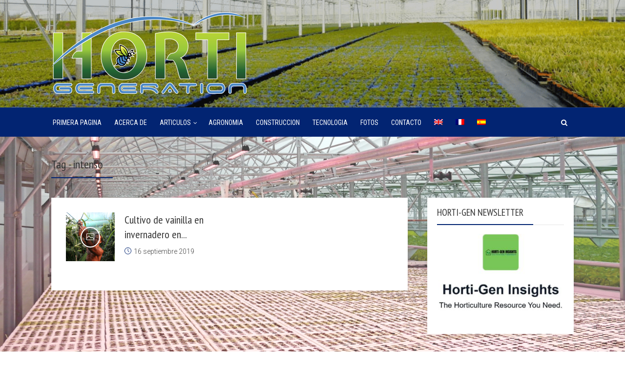

--- FILE ---
content_type: text/html; charset=UTF-8
request_url: https://horti-generation.com/es/tag/intenso/
body_size: 16388
content:
<!DOCTYPE html><html lang=es-ES class="no-js no-svg"><head><meta charset="UTF-8"><meta name="viewport" content="user-scalable=yes, width=device-width, initial-scale=1, maximum-scale=1"><link rel=profile href=https://gmpg.org/xfn/11><meta name='robots' content='index, follow, max-image-preview:large, max-snippet:-1, max-video-preview:-1'><title>Archives des intenso - Horti Generation</title><link rel=canonical href=https://horti-generation.com/es/tag/intenso/ ><meta property="og:locale" content="es_ES"><meta property="og:type" content="article"><meta property="og:title" content="Archives des intenso - Horti Generation"><meta property="og:url" content="https://horti-generation.com/es/tag/intenso/"><meta property="og:site_name" content="Horti Generation"><meta name="twitter:card" content="summary_large_image"><meta name="twitter:site" content="@Corenthin_Cha"> <script type=application/ld+json class=yoast-schema-graph>{"@context":"https://schema.org","@graph":[{"@type":"CollectionPage","@id":"https://horti-generation.com/es/tag/intenso/","url":"https://horti-generation.com/es/tag/intenso/","name":"Archives des intenso - Horti Generation","isPartOf":{"@id":"https://horti-generation.com/es/#website"},"primaryImageOfPage":{"@id":"https://horti-generation.com/es/tag/intenso/#primaryimage"},"image":{"@id":"https://horti-generation.com/es/tag/intenso/#primaryimage"},"thumbnailUrl":"https://horti-generation.com/wp-content/uploads/2019/09/vanille1.png","breadcrumb":{"@id":"https://horti-generation.com/es/tag/intenso/#breadcrumb"},"inLanguage":"es"},{"@type":"ImageObject","inLanguage":"es","@id":"https://horti-generation.com/es/tag/intenso/#primaryimage","url":"https://horti-generation.com/wp-content/uploads/2019/09/vanille1.png","contentUrl":"https://horti-generation.com/wp-content/uploads/2019/09/vanille1.png","width":960,"height":639,"caption":"Vanilla production under greenhouses in Tahiti"},{"@type":"BreadcrumbList","@id":"https://horti-generation.com/es/tag/intenso/#breadcrumb","itemListElement":[{"@type":"ListItem","position":1,"name":"Accueil","item":"https://horti-generation.com/es/"},{"@type":"ListItem","position":2,"name":"intenso"}]},{"@type":"WebSite","@id":"https://horti-generation.com/es/#website","url":"https://horti-generation.com/es/","name":"Horti Generation","description":"Horticulture industry and greenhouse technology","publisher":{"@id":"https://horti-generation.com/es/#/schema/person/b7fd88164e1c7b1228eb5c29b5841b6d"},"potentialAction":[{"@type":"SearchAction","target":{"@type":"EntryPoint","urlTemplate":"https://horti-generation.com/es/?s={search_term_string}"},"query-input":"required name=search_term_string"}],"inLanguage":"es"},{"@type":["Person","Organization"],"@id":"https://horti-generation.com/es/#/schema/person/b7fd88164e1c7b1228eb5c29b5841b6d","name":"Corenthin Chassouant","image":{"@type":"ImageObject","inLanguage":"es","@id":"https://horti-generation.com/es/#/schema/person/image/","url":"https://horti-generation.com/wp-content/uploads/2019/09/L3A2533-1024x683.jpg","contentUrl":"https://horti-generation.com/wp-content/uploads/2019/09/L3A2533-1024x683.jpg","width":1024,"height":683,"caption":"Corenthin Chassouant"},"logo":{"@id":"https://horti-generation.com/es/#/schema/person/image/"},"description":"I am an agronomist (MSc) and greenhouse expert with 10+ years of experience in the Controlled Environment Agriculture (CEA) sector. I provide expert advice to growers and industry professionals worldwide. My international background allows me to optimize greenhouse operations and enhance productivity. Let's connect to achieve your agricultural goals!","sameAs":["https://horti-generation.com","https://www.facebook.com/greenhouse.horticulture.expert","https://www.instagram.com/felixcha_harnois/?hl=en","https://www.linkedin.com/in/corenthin-félix-chassouant/","https://twitter.com/https://twitter.com/Corenthin_Cha"]}]}</script> <link rel=dns-prefetch href=//fonts.googleapis.com><link rel=alternate type=application/rss+xml title="Horti Generation &raquo; Feed" href=https://horti-generation.com/es/feed/ ><link rel=alternate type=application/rss+xml title="Horti Generation &raquo; Feed de los comentarios" href=https://horti-generation.com/es/comments/feed/ ><link rel=alternate type=application/rss+xml title="Horti Generation &raquo; Etiqueta intenso del feed" href=https://horti-generation.com/es/tag/intenso/feed/ >  <script src="//www.googletagmanager.com/gtag/js?id=G-Q60X47F04E"  data-cfasync=false data-wpfc-render=false async></script> <script data-cfasync=false data-wpfc-render=false>var em_version='8.11.1';var em_track_user=true;var em_no_track_reason='';var ExactMetricsDefaultLocations={"page_location":"https:\/\/horti-generation.com\/es\/tag\/intenso\/"};if(typeof ExactMetricsPrivacyGuardFilter==='function'){var ExactMetricsLocations=(typeof ExactMetricsExcludeQuery==='object')?ExactMetricsPrivacyGuardFilter(ExactMetricsExcludeQuery):ExactMetricsPrivacyGuardFilter(ExactMetricsDefaultLocations);}else{var ExactMetricsLocations=(typeof ExactMetricsExcludeQuery==='object')?ExactMetricsExcludeQuery:ExactMetricsDefaultLocations;}
var disableStrs=['ga-disable-G-Q60X47F04E',];function __gtagTrackerIsOptedOut(){for(var index=0;index<disableStrs.length;index++){if(document.cookie.indexOf(disableStrs[index]+'=true')>-1){return true;}}
return false;}
if(__gtagTrackerIsOptedOut()){for(var index=0;index<disableStrs.length;index++){window[disableStrs[index]]=true;}}
function __gtagTrackerOptout(){for(var index=0;index<disableStrs.length;index++){document.cookie=disableStrs[index]+'=true; expires=Thu, 31 Dec 2099 23:59:59 UTC; path=/';window[disableStrs[index]]=true;}}
if('undefined'===typeof gaOptout){function gaOptout(){__gtagTrackerOptout();}}
window.dataLayer=window.dataLayer||[];window.ExactMetricsDualTracker={helpers:{},trackers:{},};if(em_track_user){function __gtagDataLayer(){dataLayer.push(arguments);}
function __gtagTracker(type,name,parameters){if(!parameters){parameters={};}
if(parameters.send_to){__gtagDataLayer.apply(null,arguments);return;}
if(type==='event'){parameters.send_to=exactmetrics_frontend.v4_id;var hookName=name;if(typeof parameters['event_category']!=='undefined'){hookName=parameters['event_category']+':'+name;}
if(typeof ExactMetricsDualTracker.trackers[hookName]!=='undefined'){ExactMetricsDualTracker.trackers[hookName](parameters);}else{__gtagDataLayer('event',name,parameters);}}else{__gtagDataLayer.apply(null,arguments);}}
__gtagTracker('js',new Date());__gtagTracker('set',{'developer_id.dNDMyYj':true,});if(ExactMetricsLocations.page_location){__gtagTracker('set',ExactMetricsLocations);}
__gtagTracker('config','G-Q60X47F04E',{"forceSSL":"true","anonymize_ip":"true"});window.gtag=__gtagTracker;(function(){var noopfn=function(){return null;};var newtracker=function(){return new Tracker();};var Tracker=function(){return null;};var p=Tracker.prototype;p.get=noopfn;p.set=noopfn;p.send=function(){var args=Array.prototype.slice.call(arguments);args.unshift('send');__gaTracker.apply(null,args);};var __gaTracker=function(){var len=arguments.length;if(len===0){return;}
var f=arguments[len-1];if(typeof f!=='object'||f===null||typeof f.hitCallback!=='function'){if('send'===arguments[0]){var hitConverted,hitObject=false,action;if('event'===arguments[1]){if('undefined'!==typeof arguments[3]){hitObject={'eventAction':arguments[3],'eventCategory':arguments[2],'eventLabel':arguments[4],'value':arguments[5]?arguments[5]:1,}}}
if('pageview'===arguments[1]){if('undefined'!==typeof arguments[2]){hitObject={'eventAction':'page_view','page_path':arguments[2],}}}
if(typeof arguments[2]==='object'){hitObject=arguments[2];}
if(typeof arguments[5]==='object'){Object.assign(hitObject,arguments[5]);}
if('undefined'!==typeof arguments[1].hitType){hitObject=arguments[1];if('pageview'===hitObject.hitType){hitObject.eventAction='page_view';}}
if(hitObject){action='timing'===arguments[1].hitType?'timing_complete':hitObject.eventAction;hitConverted=mapArgs(hitObject);__gtagTracker('event',action,hitConverted);}}
return;}
function mapArgs(args){var arg,hit={};var gaMap={'eventCategory':'event_category','eventAction':'event_action','eventLabel':'event_label','eventValue':'event_value','nonInteraction':'non_interaction','timingCategory':'event_category','timingVar':'name','timingValue':'value','timingLabel':'event_label','page':'page_path','location':'page_location','title':'page_title','referrer':'page_referrer',};for(arg in args){if(!(!args.hasOwnProperty(arg)||!gaMap.hasOwnProperty(arg))){hit[gaMap[arg]]=args[arg];}else{hit[arg]=args[arg];}}
return hit;}
try{f.hitCallback();}catch(ex){}};__gaTracker.create=newtracker;__gaTracker.getByName=newtracker;__gaTracker.getAll=function(){return[];};__gaTracker.remove=noopfn;__gaTracker.loaded=true;window['__gaTracker']=__gaTracker;})();}else{console.log("");(function(){function __gtagTracker(){return null;}
window['__gtagTracker']=__gtagTracker;window['gtag']=__gtagTracker;})();}</script>  <script type="926d0c1492921576be1f4424-text/javascript">window._wpemojiSettings={"baseUrl":"https:\/\/s.w.org\/images\/core\/emoji\/14.0.0\/72x72\/","ext":".png","svgUrl":"https:\/\/s.w.org\/images\/core\/emoji\/14.0.0\/svg\/","svgExt":".svg","source":{"concatemoji":"https:\/\/horti-generation.com\/wp-includes\/js\/wp-emoji-release.min.js?ver=6.1.9"}};
/*! This file is auto-generated */
!function(e,a,t){var n,r,o,i=a.createElement("canvas"),p=i.getContext&&i.getContext("2d");function s(e,t){var a=String.fromCharCode,e=(p.clearRect(0,0,i.width,i.height),p.fillText(a.apply(this,e),0,0),i.toDataURL());return p.clearRect(0,0,i.width,i.height),p.fillText(a.apply(this,t),0,0),e===i.toDataURL()}function c(e){var t=a.createElement("script");t.src=e,t.defer=t.type="text/javascript",a.getElementsByTagName("head")[0].appendChild(t)}for(o=Array("flag","emoji"),t.supports={everything:!0,everythingExceptFlag:!0},r=0;r<o.length;r++)t.supports[o[r]]=function(e){if(p&&p.fillText)switch(p.textBaseline="top",p.font="600 32px Arial",e){case"flag":return s([127987,65039,8205,9895,65039],[127987,65039,8203,9895,65039])?!1:!s([55356,56826,55356,56819],[55356,56826,8203,55356,56819])&&!s([55356,57332,56128,56423,56128,56418,56128,56421,56128,56430,56128,56423,56128,56447],[55356,57332,8203,56128,56423,8203,56128,56418,8203,56128,56421,8203,56128,56430,8203,56128,56423,8203,56128,56447]);case"emoji":return!s([129777,127995,8205,129778,127999],[129777,127995,8203,129778,127999])}return!1}(o[r]),t.supports.everything=t.supports.everything&&t.supports[o[r]],"flag"!==o[r]&&(t.supports.everythingExceptFlag=t.supports.everythingExceptFlag&&t.supports[o[r]]);t.supports.everythingExceptFlag=t.supports.everythingExceptFlag&&!t.supports.flag,t.DOMReady=!1,t.readyCallback=function(){t.DOMReady=!0},t.supports.everything||(n=function(){t.readyCallback()},a.addEventListener?(a.addEventListener("DOMContentLoaded",n,!1),e.addEventListener("load",n,!1)):(e.attachEvent("onload",n),a.attachEvent("onreadystatechange",function(){"complete"===a.readyState&&t.readyCallback()})),(e=t.source||{}).concatemoji?c(e.concatemoji):e.wpemoji&&e.twemoji&&(c(e.twemoji),c(e.wpemoji)))}(window,document,window._wpemojiSettings);</script> <style>img.wp-smiley,img.emoji{display:inline !important;border:none !important;box-shadow:none !important;height:1em !important;width:1em !important;margin:0 0.07em !important;vertical-align:-0.1em !important;background:none !important;padding:0 !important}</style><link rel=stylesheet id=wp-block-library-css href='https://horti-generation.com/wp-includes/css/dist/block-library/style.min.css?ver=6.1.9' type=text/css media=all><link rel=stylesheet id=donmhico-insert-giphy-block-css href='https://horti-generation.com/wp-content/plugins/insert-giphy-block/style.css?ver=1640270274' type=text/css media=all><link rel=stylesheet id=classic-theme-styles-css href='https://horti-generation.com/wp-includes/css/classic-themes.min.css?ver=1' type=text/css media=all><style id=global-styles-inline-css>/*<![CDATA[*/body{--wp--preset--color--black:#000;--wp--preset--color--cyan-bluish-gray:#abb8c3;--wp--preset--color--white:#fff;--wp--preset--color--pale-pink:#f78da7;--wp--preset--color--vivid-red:#cf2e2e;--wp--preset--color--luminous-vivid-orange:#ff6900;--wp--preset--color--luminous-vivid-amber:#fcb900;--wp--preset--color--light-green-cyan:#7bdcb5;--wp--preset--color--vivid-green-cyan:#00d084;--wp--preset--color--pale-cyan-blue:#8ed1fc;--wp--preset--color--vivid-cyan-blue:#0693e3;--wp--preset--color--vivid-purple:#9b51e0;--wp--preset--color--thr-acc:#022472;--wp--preset--color--thr-txt:#444;--wp--preset--color--thr-meta:#444;--wp--preset--color--thr-bg:#fff;--wp--preset--gradient--vivid-cyan-blue-to-vivid-purple:linear-gradient(135deg,rgba(6,147,227,1) 0%,rgb(155,81,224) 100%);--wp--preset--gradient--light-green-cyan-to-vivid-green-cyan:linear-gradient(135deg,rgb(122,220,180) 0%,rgb(0,208,130) 100%);--wp--preset--gradient--luminous-vivid-amber-to-luminous-vivid-orange:linear-gradient(135deg,rgba(252,185,0,1) 0%,rgba(255,105,0,1) 100%);--wp--preset--gradient--luminous-vivid-orange-to-vivid-red:linear-gradient(135deg,rgba(255,105,0,1) 0%,rgb(207,46,46) 100%);--wp--preset--gradient--very-light-gray-to-cyan-bluish-gray:linear-gradient(135deg,rgb(238,238,238) 0%,rgb(169,184,195) 100%);--wp--preset--gradient--cool-to-warm-spectrum:linear-gradient(135deg,rgb(74,234,220) 0%,rgb(151,120,209) 20%,rgb(207,42,186) 40%,rgb(238,44,130) 60%,rgb(251,105,98) 80%,rgb(254,248,76) 100%);--wp--preset--gradient--blush-light-purple:linear-gradient(135deg,rgb(255,206,236) 0%,rgb(152,150,240) 100%);--wp--preset--gradient--blush-bordeaux:linear-gradient(135deg,rgb(254,205,165) 0%,rgb(254,45,45) 50%,rgb(107,0,62) 100%);--wp--preset--gradient--luminous-dusk:linear-gradient(135deg,rgb(255,203,112) 0%,rgb(199,81,192) 50%,rgb(65,88,208) 100%);--wp--preset--gradient--pale-ocean:linear-gradient(135deg,rgb(255,245,203) 0%,rgb(182,227,212) 50%,rgb(51,167,181) 100%);--wp--preset--gradient--electric-grass:linear-gradient(135deg,rgb(202,248,128) 0%,rgb(113,206,126) 100%);--wp--preset--gradient--midnight:linear-gradient(135deg,rgb(2,3,129) 0%,rgb(40,116,252) 100%);--wp--preset--duotone--dark-grayscale:url('#wp-duotone-dark-grayscale');--wp--preset--duotone--grayscale:url('#wp-duotone-grayscale');--wp--preset--duotone--purple-yellow:url('#wp-duotone-purple-yellow');--wp--preset--duotone--blue-red:url('#wp-duotone-blue-red');--wp--preset--duotone--midnight:url('#wp-duotone-midnight');--wp--preset--duotone--magenta-yellow:url('#wp-duotone-magenta-yellow');--wp--preset--duotone--purple-green:url('#wp-duotone-purple-green');--wp--preset--duotone--blue-orange:url('#wp-duotone-blue-orange');--wp--preset--font-size--small:13px;--wp--preset--font-size--medium:20px;--wp--preset--font-size--large:23px;--wp--preset--font-size--x-large:42px;--wp--preset--font-size--normal:16px;--wp--preset--font-size--huge:29px;--wp--preset--spacing--20:0.44rem;--wp--preset--spacing--30:0.67rem;--wp--preset--spacing--40:1rem;--wp--preset--spacing--50:1.5rem;--wp--preset--spacing--60:2.25rem;--wp--preset--spacing--70:3.38rem;--wp--preset--spacing--80:5.06rem}:where(.is-layout-flex){gap:0.5em}body .is-layout-flow>.alignleft{float:left;margin-inline-start:0;margin-inline-end:2em}body .is-layout-flow>.alignright{float:right;margin-inline-start:2em;margin-inline-end:0}body .is-layout-flow>.aligncenter{margin-left:auto !important;margin-right:auto !important}body .is-layout-constrained>.alignleft{float:left;margin-inline-start:0;margin-inline-end:2em}body .is-layout-constrained>.alignright{float:right;margin-inline-start:2em;margin-inline-end:0}body .is-layout-constrained>.aligncenter{margin-left:auto !important;margin-right:auto !important}body .is-layout-constrained>:where(:not(.alignleft):not(.alignright):not(.alignfull)){max-width:var(--wp--style--global--content-size);margin-left:auto !important;margin-right:auto !important}body .is-layout-constrained>.alignwide{max-width:var(--wp--style--global--wide-size)}body .is-layout-flex{display:flex}body .is-layout-flex{flex-wrap:wrap;align-items:center}body .is-layout-flex>*{margin:0}:where(.wp-block-columns.is-layout-flex){gap:2em}.has-black-color{color:var(--wp--preset--color--black) !important}.has-cyan-bluish-gray-color{color:var(--wp--preset--color--cyan-bluish-gray) !important}.has-white-color{color:var(--wp--preset--color--white) !important}.has-pale-pink-color{color:var(--wp--preset--color--pale-pink) !important}.has-vivid-red-color{color:var(--wp--preset--color--vivid-red) !important}.has-luminous-vivid-orange-color{color:var(--wp--preset--color--luminous-vivid-orange) !important}.has-luminous-vivid-amber-color{color:var(--wp--preset--color--luminous-vivid-amber) !important}.has-light-green-cyan-color{color:var(--wp--preset--color--light-green-cyan) !important}.has-vivid-green-cyan-color{color:var(--wp--preset--color--vivid-green-cyan) !important}.has-pale-cyan-blue-color{color:var(--wp--preset--color--pale-cyan-blue) !important}.has-vivid-cyan-blue-color{color:var(--wp--preset--color--vivid-cyan-blue) !important}.has-vivid-purple-color{color:var(--wp--preset--color--vivid-purple) !important}.has-black-background-color{background-color:var(--wp--preset--color--black) !important}.has-cyan-bluish-gray-background-color{background-color:var(--wp--preset--color--cyan-bluish-gray) !important}.has-white-background-color{background-color:var(--wp--preset--color--white) !important}.has-pale-pink-background-color{background-color:var(--wp--preset--color--pale-pink) !important}.has-vivid-red-background-color{background-color:var(--wp--preset--color--vivid-red) !important}.has-luminous-vivid-orange-background-color{background-color:var(--wp--preset--color--luminous-vivid-orange) !important}.has-luminous-vivid-amber-background-color{background-color:var(--wp--preset--color--luminous-vivid-amber) !important}.has-light-green-cyan-background-color{background-color:var(--wp--preset--color--light-green-cyan) !important}.has-vivid-green-cyan-background-color{background-color:var(--wp--preset--color--vivid-green-cyan) !important}.has-pale-cyan-blue-background-color{background-color:var(--wp--preset--color--pale-cyan-blue) !important}.has-vivid-cyan-blue-background-color{background-color:var(--wp--preset--color--vivid-cyan-blue) !important}.has-vivid-purple-background-color{background-color:var(--wp--preset--color--vivid-purple) !important}.has-black-border-color{border-color:var(--wp--preset--color--black) !important}.has-cyan-bluish-gray-border-color{border-color:var(--wp--preset--color--cyan-bluish-gray) !important}.has-white-border-color{border-color:var(--wp--preset--color--white) !important}.has-pale-pink-border-color{border-color:var(--wp--preset--color--pale-pink) !important}.has-vivid-red-border-color{border-color:var(--wp--preset--color--vivid-red) !important}.has-luminous-vivid-orange-border-color{border-color:var(--wp--preset--color--luminous-vivid-orange) !important}.has-luminous-vivid-amber-border-color{border-color:var(--wp--preset--color--luminous-vivid-amber) !important}.has-light-green-cyan-border-color{border-color:var(--wp--preset--color--light-green-cyan) !important}.has-vivid-green-cyan-border-color{border-color:var(--wp--preset--color--vivid-green-cyan) !important}.has-pale-cyan-blue-border-color{border-color:var(--wp--preset--color--pale-cyan-blue) !important}.has-vivid-cyan-blue-border-color{border-color:var(--wp--preset--color--vivid-cyan-blue) !important}.has-vivid-purple-border-color{border-color:var(--wp--preset--color--vivid-purple) !important}.has-vivid-cyan-blue-to-vivid-purple-gradient-background{background:var(--wp--preset--gradient--vivid-cyan-blue-to-vivid-purple) !important}.has-light-green-cyan-to-vivid-green-cyan-gradient-background{background:var(--wp--preset--gradient--light-green-cyan-to-vivid-green-cyan) !important}.has-luminous-vivid-amber-to-luminous-vivid-orange-gradient-background{background:var(--wp--preset--gradient--luminous-vivid-amber-to-luminous-vivid-orange) !important}.has-luminous-vivid-orange-to-vivid-red-gradient-background{background:var(--wp--preset--gradient--luminous-vivid-orange-to-vivid-red) !important}.has-very-light-gray-to-cyan-bluish-gray-gradient-background{background:var(--wp--preset--gradient--very-light-gray-to-cyan-bluish-gray) !important}.has-cool-to-warm-spectrum-gradient-background{background:var(--wp--preset--gradient--cool-to-warm-spectrum) !important}.has-blush-light-purple-gradient-background{background:var(--wp--preset--gradient--blush-light-purple) !important}.has-blush-bordeaux-gradient-background{background:var(--wp--preset--gradient--blush-bordeaux) !important}.has-luminous-dusk-gradient-background{background:var(--wp--preset--gradient--luminous-dusk) !important}.has-pale-ocean-gradient-background{background:var(--wp--preset--gradient--pale-ocean) !important}.has-electric-grass-gradient-background{background:var(--wp--preset--gradient--electric-grass) !important}.has-midnight-gradient-background{background:var(--wp--preset--gradient--midnight) !important}.has-small-font-size{font-size:var(--wp--preset--font-size--small) !important}.has-medium-font-size{font-size:var(--wp--preset--font-size--medium) !important}.has-large-font-size{font-size:var(--wp--preset--font-size--large) !important}.has-x-large-font-size{font-size:var(--wp--preset--font-size--x-large) !important}.wp-block-navigation a:where(:not(.wp-element-button)){color:inherit}:where(.wp-block-columns.is-layout-flex){gap:2em}.wp-block-pullquote{font-size:1.5em;line-height:1.6}/*]]>*/</style><link rel=stylesheet id=contact-form-7-css href='https://horti-generation.com/wp-content/plugins/contact-form-7/includes/css/styles.css?ver=5.7.7' type=text/css media=all><link rel=stylesheet id=mks_shortcodes_fntawsm_css-css href='https://horti-generation.com/wp-content/plugins/meks-flexible-shortcodes/css/font-awesome/css/font-awesome.min.css?ver=1.3.8' type=text/css media=screen><link rel=stylesheet id=mks_shortcodes_simple_line_icons-css href='https://horti-generation.com/wp-content/plugins/meks-flexible-shortcodes/css/simple-line/simple-line-icons.css?ver=1.3.8' type=text/css media=screen><link rel=stylesheet id=mks_shortcodes_css-css href='https://horti-generation.com/wp-content/plugins/meks-flexible-shortcodes/css/style.css?ver=1.3.8' type=text/css media=screen><link rel=stylesheet id=ppress-frontend-css href='https://horti-generation.com/wp-content/plugins/wp-user-avatar/assets/css/frontend.min.css?ver=4.16.9' type=text/css media=all><link rel=stylesheet id=ppress-flatpickr-css href='https://horti-generation.com/wp-content/plugins/wp-user-avatar/assets/flatpickr/flatpickr.min.css?ver=4.16.9' type=text/css media=all><link rel=stylesheet id=ppress-select2-css href='https://horti-generation.com/wp-content/plugins/wp-user-avatar/assets/select2/select2.min.css?ver=6.1.9' type=text/css media=all><link rel=stylesheet id=wpml-legacy-horizontal-list-0-css href='https://horti-generation.com/wp-content/plugins/sitepress-multilingual-cms/templates/language-switchers/legacy-list-horizontal/style.min.css?ver=1' type=text/css media=all><style id=wpml-legacy-horizontal-list-0-inline-css>.wpml-ls-statics-footer a, .wpml-ls-statics-footer .wpml-ls-sub-menu a, .wpml-ls-statics-footer .wpml-ls-sub-menu a:link, .wpml-ls-statics-footer li:not(.wpml-ls-current-language) .wpml-ls-link, .wpml-ls-statics-footer li:not(.wpml-ls-current-language) .wpml-ls-link:link{color:#444;background-color:#fff}.wpml-ls-statics-footer .wpml-ls-sub-menu a:hover,.wpml-ls-statics-footer .wpml-ls-sub-menu a:focus, .wpml-ls-statics-footer .wpml-ls-sub-menu a:link:hover, .wpml-ls-statics-footer .wpml-ls-sub-menu a:link:focus{color:#000;background-color:#eee}.wpml-ls-statics-footer .wpml-ls-current-language>a{color:#444;background-color:#fff}.wpml-ls-statics-footer .wpml-ls-current-language:hover>a, .wpml-ls-statics-footer .wpml-ls-current-language>a:focus{color:#000;background-color:#eee}</style><link rel=stylesheet id=wpml-legacy-post-translations-0-css href='https://horti-generation.com/wp-content/plugins/sitepress-multilingual-cms/templates/language-switchers/legacy-post-translations/style.min.css?ver=1' type=text/css media=all><link rel=stylesheet id=wpml-menu-item-0-css href='https://horti-generation.com/wp-content/plugins/sitepress-multilingual-cms/templates/language-switchers/menu-item/style.min.css?ver=1' type=text/css media=all><link rel=stylesheet id=thr-fonts-css href='https://fonts.googleapis.com/css?family=Roboto%3A400%2C300%7CPT+Sans+Narrow%3A400%7CRoboto+Condensed%3A400&#038;subset=latin&#038;ver=2.2' type=text/css media=all><link rel=stylesheet id=thr_style-css href='https://horti-generation.com/wp-content/themes/throne/style.css?ver=2.2' type=text/css media=all><style id=thr_style-inline-css>body,.button_respond,.thr_author_link{font-family:'Roboto';font-weight:300}h1,h2,h3,h4,h5,h6,.featured_posts_link,.mks_author_widget h3{font-family:'PT Sans Narrow';font-weight:400}#nav li a,.site-title,.site-title a,.site-desc,.sidr ul li a{font-family:'Roboto Condensed';font-weight:400}body,.overlay_bg_div{background-color:rgba(255,255,255,0.25)}.arch_line,.page-progress span{background:#022472}.thr_boxed_wrapper,.is_bxd.meta-share{background-color:#fff}.thr_boxed{margin-top:0px}::-webkit-input-placeholder{color:#fff}:-moz-placeholder{color:#fff}::-moz-placeholder{color:#fff}:-ms-input-placeholder{color:#fff}.site-title a,#nav li a,.header-main,.search_header_form input[type="text"], .search_header_form input[type="text"]:focus,.menu-item-has-children:after,.sidr ul li span,.sidr ul li a{color:#fff}#nav > ul > li:hover > a, #nav a:hover,#nav li.current-menu-item > a,#nav li.current_page_item > a,#nav li.current-menu-item.menu-item-has-children:after,#nav li.current_page_item.menu-item-has-children:after,.sidr ul li:hover > a, .sidr ul li:hover > span,#sidr-existing-content li.sidr-class-current_page_item > a,#sidr-existing-content li.sidr-class-current_page_item > .thr_menu_parent,#sidr-existing-content li.sidr-class-current-menu-item > a,#sidr-existing-content li.sidr-class-current-menu-item>.thr_menu_parent,.nav-btn{color:#66d617}.sidr ul li:hover > a, .sidr ul li.active > a, .sidr ul li.sidr-class-active > a,.sidr ul li ul li:hover > a, .sidr ul li ul li.active > a, .sidr ul li ul li.sidr-class-active>a{-webkit-box-shadow:inset 2px 0 0 0px #66d617;-moz-box-shadow:inset 2px 0 0 0px #66d617;box-shadow:inset 2px 0 0 0px #66d617}.menu-item-has-children:after{border-top-color:#fff}li.menu-item-has-children:hover:after{color:#66d617}.header-main{height:220px;background-color:#222;background-color:rgba(34,34,34,0.25);background-repeat:repeat}.sidr{background-color:#022472}#sticky_header{background-color:#022472;background:rgba(2,36,114,0.9)}.header-main .search_header_form{background-color:transparent}.header-main .search_header_form input[type="text"]{top:86px;}#nav li a{padding:99px 3px 100px}.header-bottom,#nav .sub-menu{background-color:#022472}.header_ads_space{margin:65px 0}.logo_wrapper{top:25px;left:0px}.menu-item-has-children:after{margin:103px 0 0 2px}.main_content_wrapper{background-color:#fff}.thr_content_wrapped .meta-share{background-color:#fff}.main_content_wrapper .single .entry-title, .page-template-default .entry-title,.main_content_wrapper .entry-title a,.main_content_wrapper h1,.main_content_wrapper h2,.main_content_wrapper h3,.main_content_wrapper h4, .main_content_wrapper h5,.main_content_wrapper h6,#subheader_box h1,#subheader_box h2,#subheader_box h3,#subheader_box h4,#subheader_box h5,#subheader_box h6{color:#333}.main_content_wrapper,#subheader_box p{color:#444}.meta-item,.meta-item a,.comment-metadata time,.comment-list .reply a,.main_content_wrapper .button_respond,li.cat-item,.widget_archive li,.widget_recent_entries ul span{color:#444}.meta-item i,.entry-title a:hover,a,.comment-metadata time:before,.button_respond:hover,.button_respond i,.comment-list .reply a:before,.comment-list .reply a:hover,.meta-item a:hover,.error404 h1,.thr_content_wrapped .meta-share.meta-itemi{color:#022472}.error404 .entry-content .nav-menu li a{background:#022472}.underlined_heading span{border-bottom-color:#022472}.is-style-solid-color{background-color:#022472;color:#fff}blockquote{border-color:#022472}blockquote.wp-block-quote{border-color:#022472}.comment-reply-title:after,#submit,.meta-item .read_more_button, .thr_button, input[type="submit"],.current, .page-numbers:hover, .thr-load-more a:hover, #pagination .post_previous a:hover, #pagination .post_next a:hover, .load_more_posts a:hover,.f_read_more,.wp-caption .wp-caption-text,.wp-block-image figcaption,.entry-content .mejs-container .mejs-controls, .entry-content .mejs-embed, .entry-content .mejs-embed body,.comment-list li.bypostauthor > .comment-body:after,.comment-list li.comment-author-admin > .comment-body:after,.wp-block-button__link,body div.wpforms-container-full .wpforms-form input[type=submit], body div.wpforms-container-full .wpforms-form button[type=submit], body div.wpforms-container-full .wpforms-form .wpforms-page-button,body div.wpforms-container-full .wpforms-form input[type=submit]:hover, body div.wpforms-container-full .wpforms-form button[type=submit]:hover, body div.wpforms-container-full .wpforms-form .wpforms-page-button:hover{background:#022472}.entry-content .mejs-controls .mejs-time-rail .mejs-time-total,.entry-content .mejs-controls .mejs-horizontal-volume-slider .mejs-horizontal-volume-total,.entry-content .mejs-controls .mejs-time-rail .mejs-time-loaded{background:rgba(255,255,255,0.25)}.entry-content .mejs-controls .mejs-time-rail .mejs-time-current,.entry-content .mejs-controls .mejs-horizontal-volume-slider .mejs-horizontal-volume-current{background:rgba(2,36,114,0.5)}.current, .page-numbers:hover, .thr-load-more a:hover #pagination .post_previous a:hover, #pagination .post_next a:hover, .load_more_posts a:hover{box-shadow:inset 0 0 0 1px #022472}.thr-loader>div{-webkit-box-shadow:0 1px 0 0 #022472;-moz-box-shadow:0 1px 0 0 #022472;box-shadow:0 1px 0 0 #022472}.thr_sidebar_wrapped #sidebar,.thr_widget_wrapped #sidebar .widget,.thr_sidebar_wrapped .affix,.thr_sidebar_wrapped .affix-bottom{background:#fff}#sidebar .widget-title,#sidebar h1,#sidebar h2,#sidebar h3,#sidebar h4,#sidebar h5,#sidebar h6{color:#333}#sidebar .widget-title span{border-bottom-color:#022472}.widget_tag_cloud a,#sidebar .widget a,li.recentcomments:before,#sidebar .thr_posts_widget.widget .entry-meta a:hover{color:#022472}#sidebar{color:#444}.footer_wrapper{background-color:#333}.footer_wrapper p,.footer_wrapper,.footer_wrapper .widget{color:#d8d8d8}.footer_wrapper a{color:#fff}.footer_wrapper h1,.footer_wrapper h2,.footer_wrapper h3,.footer_wrapper h4,.footer_wrapper h5,.footer_wrapper h6,.footer_wrapper .widget-title{color:#fff}.archive-title,.category-heading-title,#archive_title p,.archive-title h1{color:#333}.has-small-font-size{font-size:13px}.has-normal-font-size{font-size:16px}.has-large-font-size{font-size:23px}.has-huge-font-size{font-size:29px}.has-thr-acc-background-color{background-color:#022472}.has-thr-acc-color{color:#022472}.has-thr-txt-background-color{background-color:#444}.has-thr-txt-color{color:#444}.has-thr-meta-background-color{background-color:#444}.has-thr-meta-color{color:#444}.has-thr-bg-background-color{background-color:#fff}.has-thr-bg-color{color:#fff}.site-title a{text-transform:uppercase}.nav-menu li a{text-transform:uppercase}.widget-title{text-transform:uppercase}.footer_wrapper .widget-title{text-transform:uppercase}</style><link rel=stylesheet id=thr_responsive-css href='https://horti-generation.com/wp-content/themes/throne/assets/css/responsive.css?ver=2.2' type=text/css media=all><link rel=stylesheet id=recent-posts-widget-with-thumbnails-public-style-css href='https://horti-generation.com/wp-content/plugins/recent-posts-widget-with-thumbnails/public.css?ver=7.1.1' type=text/css media=all><link rel=stylesheet id=meks_instagram-widget-styles-css href='https://horti-generation.com/wp-content/plugins/meks-easy-instagram-widget/css/widget.css?ver=6.1.9' type=text/css media=all><link rel=stylesheet id=meks-author-widget-css href='https://horti-generation.com/wp-content/plugins/meks-smart-author-widget/css/style.css?ver=1.1.5' type=text/css media=all><link rel=stylesheet id=meks-social-widget-css href='https://horti-generation.com/wp-content/plugins/meks-smart-social-widget/css/style.css?ver=1.6.5' type=text/css media=all><link rel=stylesheet id=meks-themeforest-widget-css href='https://horti-generation.com/wp-content/plugins/meks-themeforest-smart-widget/css/style.css?ver=1.6' type=text/css media=all><link rel=stylesheet id=meks_ess-main-css href='https://horti-generation.com/wp-content/plugins/meks-easy-social-share/assets/css/main.css?ver=1.3' type=text/css media=all><style id=meks_ess-main-inline-css>body .meks_ess a{background:#444 !important}body .meks_ess.transparent a::before, body .meks_ess.transparent a span, body .meks_ess.outline a span{color:#444 !important}body .meks_ess.outline a::before{color:#444 !important}body .meks_ess.outline a{border-color:#444 !important}body .meks_ess.outline a:hover{border-color:#444 !important}</style><link rel=stylesheet id=moove_gdpr_frontend-css href='https://horti-generation.com/wp-content/plugins/gdpr-cookie-compliance/dist/styles/gdpr-main.css?ver=5.0.9' type=text/css media=all><style id=moove_gdpr_frontend-inline-css>/*<![CDATA[*/#moove_gdpr_cookie_modal,#moove_gdpr_cookie_info_bar,.gdpr_cookie_settings_shortcode_content{font-family:&#039;Nunito&#039;,sans-serif}#moove_gdpr_save_popup_settings_button{background-color:#373737;color:#fff}#moove_gdpr_save_popup_settings_button:hover{background-color:#000}#moove_gdpr_cookie_info_bar .moove-gdpr-info-bar-container .moove-gdpr-info-bar-content a.mgbutton,#moove_gdpr_cookie_info_bar .moove-gdpr-info-bar-container .moove-gdpr-info-bar-content button.mgbutton{background-color:#0C4DA2}#moove_gdpr_cookie_modal .moove-gdpr-modal-content .moove-gdpr-modal-footer-content .moove-gdpr-button-holder a.mgbutton,#moove_gdpr_cookie_modal .moove-gdpr-modal-content .moove-gdpr-modal-footer-content .moove-gdpr-button-holder button.mgbutton,.gdpr_cookie_settings_shortcode_content .gdpr-shr-button.button-green{background-color:#0C4DA2;border-color:#0C4DA2}#moove_gdpr_cookie_modal .moove-gdpr-modal-content .moove-gdpr-modal-footer-content .moove-gdpr-button-holder a.mgbutton:hover,#moove_gdpr_cookie_modal .moove-gdpr-modal-content .moove-gdpr-modal-footer-content .moove-gdpr-button-holder button.mgbutton:hover,.gdpr_cookie_settings_shortcode_content .gdpr-shr-button.button-green:hover{background-color:#fff;color:#0C4DA2}#moove_gdpr_cookie_modal .moove-gdpr-modal-content .moove-gdpr-modal-close i,#moove_gdpr_cookie_modal .moove-gdpr-modal-content .moove-gdpr-modal-close span.gdpr-icon{background-color:#0C4DA2;border:1px solid #0C4DA2}#moove_gdpr_cookie_info_bar span.moove-gdpr-infobar-allow-all.focus-g,#moove_gdpr_cookie_info_bar span.moove-gdpr-infobar-allow-all:focus,#moove_gdpr_cookie_info_bar button.moove-gdpr-infobar-allow-all.focus-g,#moove_gdpr_cookie_info_bar button.moove-gdpr-infobar-allow-all:focus,#moove_gdpr_cookie_info_bar span.moove-gdpr-infobar-reject-btn.focus-g,#moove_gdpr_cookie_info_bar span.moove-gdpr-infobar-reject-btn:focus,#moove_gdpr_cookie_info_bar button.moove-gdpr-infobar-reject-btn.focus-g,#moove_gdpr_cookie_info_bar button.moove-gdpr-infobar-reject-btn:focus,#moove_gdpr_cookie_info_bar span.change-settings-button.focus-g,#moove_gdpr_cookie_info_bar span.change-settings-button:focus,#moove_gdpr_cookie_info_bar button.change-settings-button.focus-g,#moove_gdpr_cookie_info_bar button.change-settings-button:focus{-webkit-box-shadow:0 0 1px 3px #0C4DA2;-moz-box-shadow:0 0 1px 3px #0C4DA2;box-shadow:0 0 1px 3px #0C4DA2}#moove_gdpr_cookie_modal .moove-gdpr-modal-content .moove-gdpr-modal-close i:hover,#moove_gdpr_cookie_modal .moove-gdpr-modal-content .moove-gdpr-modal-close span.gdpr-icon:hover,#moove_gdpr_cookie_info_bar span[data-href]>u.change-settings-button{color:#0C4DA2}#moove_gdpr_cookie_modal .moove-gdpr-modal-content .moove-gdpr-modal-left-content #moove-gdpr-menu li.menu-item-selected a span.gdpr-icon,#moove_gdpr_cookie_modal .moove-gdpr-modal-content .moove-gdpr-modal-left-content #moove-gdpr-menu li.menu-item-selected button span.gdpr-icon{color:inherit}#moove_gdpr_cookie_modal .moove-gdpr-modal-content .moove-gdpr-modal-left-content #moove-gdpr-menu li a span.gdpr-icon,#moove_gdpr_cookie_modal .moove-gdpr-modal-content .moove-gdpr-modal-left-content #moove-gdpr-menu li button span.gdpr-icon{color:inherit}#moove_gdpr_cookie_modal .gdpr-acc-link{line-height:0;font-size:0;color:transparent;position:absolute}#moove_gdpr_cookie_modal .moove-gdpr-modal-content .moove-gdpr-modal-close:hover i,#moove_gdpr_cookie_modal .moove-gdpr-modal-content .moove-gdpr-modal-left-content #moove-gdpr-menu li a,#moove_gdpr_cookie_modal .moove-gdpr-modal-content .moove-gdpr-modal-left-content #moove-gdpr-menu li button,#moove_gdpr_cookie_modal .moove-gdpr-modal-content .moove-gdpr-modal-left-content #moove-gdpr-menu li button i,#moove_gdpr_cookie_modal .moove-gdpr-modal-content .moove-gdpr-modal-left-content #moove-gdpr-menu li a i,#moove_gdpr_cookie_modal .moove-gdpr-modal-content .moove-gdpr-tab-main .moove-gdpr-tab-main-content a:hover,#moove_gdpr_cookie_info_bar.moove-gdpr-dark-scheme .moove-gdpr-info-bar-container .moove-gdpr-info-bar-content a.mgbutton:hover,#moove_gdpr_cookie_info_bar.moove-gdpr-dark-scheme .moove-gdpr-info-bar-container .moove-gdpr-info-bar-content button.mgbutton:hover,#moove_gdpr_cookie_info_bar.moove-gdpr-dark-scheme .moove-gdpr-info-bar-container .moove-gdpr-info-bar-content a:hover,#moove_gdpr_cookie_info_bar.moove-gdpr-dark-scheme .moove-gdpr-info-bar-container .moove-gdpr-info-bar-content button:hover,#moove_gdpr_cookie_info_bar.moove-gdpr-dark-scheme .moove-gdpr-info-bar-container .moove-gdpr-info-bar-content span.change-settings-button:hover,#moove_gdpr_cookie_info_bar.moove-gdpr-dark-scheme .moove-gdpr-info-bar-container .moove-gdpr-info-bar-content button.change-settings-button:hover,#moove_gdpr_cookie_info_bar.moove-gdpr-dark-scheme .moove-gdpr-info-bar-container .moove-gdpr-info-bar-content u.change-settings-button:hover,#moove_gdpr_cookie_info_bar span[data-href]>u.change-settings-button,#moove_gdpr_cookie_info_bar.moove-gdpr-dark-scheme .moove-gdpr-info-bar-container .moove-gdpr-info-bar-content a.mgbutton.focus-g,#moove_gdpr_cookie_info_bar.moove-gdpr-dark-scheme .moove-gdpr-info-bar-container .moove-gdpr-info-bar-content button.mgbutton.focus-g,#moove_gdpr_cookie_info_bar.moove-gdpr-dark-scheme .moove-gdpr-info-bar-container .moove-gdpr-info-bar-content a.focus-g,#moove_gdpr_cookie_info_bar.moove-gdpr-dark-scheme .moove-gdpr-info-bar-container .moove-gdpr-info-bar-content button.focus-g,#moove_gdpr_cookie_info_bar.moove-gdpr-dark-scheme .moove-gdpr-info-bar-container .moove-gdpr-info-bar-content a.mgbutton:focus,#moove_gdpr_cookie_info_bar.moove-gdpr-dark-scheme .moove-gdpr-info-bar-container .moove-gdpr-info-bar-content button.mgbutton:focus,#moove_gdpr_cookie_info_bar.moove-gdpr-dark-scheme .moove-gdpr-info-bar-container .moove-gdpr-info-bar-content a:focus,#moove_gdpr_cookie_info_bar.moove-gdpr-dark-scheme .moove-gdpr-info-bar-container .moove-gdpr-info-bar-content button:focus,#moove_gdpr_cookie_info_bar.moove-gdpr-dark-scheme .moove-gdpr-info-bar-container .moove-gdpr-info-bar-content span.change-settings-button.focus-g,span.change-settings-button:focus,button.change-settings-button.focus-g,button.change-settings-button:focus,#moove_gdpr_cookie_info_bar.moove-gdpr-dark-scheme .moove-gdpr-info-bar-container .moove-gdpr-info-bar-content u.change-settings-button.focus-g,#moove_gdpr_cookie_info_bar.moove-gdpr-dark-scheme .moove-gdpr-info-bar-container .moove-gdpr-info-bar-content u.change-settings-button:focus{color:#0C4DA2}#moove_gdpr_cookie_modal .moove-gdpr-branding.focus-g span,#moove_gdpr_cookie_modal .moove-gdpr-modal-content .moove-gdpr-tab-main a.focus-g,#moove_gdpr_cookie_modal .moove-gdpr-modal-content .moove-gdpr-tab-main .gdpr-cd-details-toggle.focus-g{color:#0C4DA2}#moove_gdpr_cookie_modal.gdpr_lightbox-hide{display:none}/*]]>*/</style> <script src='https://horti-generation.com/wp-content/plugins/google-analytics-dashboard-for-wp/assets/js/frontend-gtag.min.js?ver=8.11.1' id=exactmetrics-frontend-script-js type="926d0c1492921576be1f4424-text/javascript"></script> <script data-cfasync=false data-wpfc-render=false id=exactmetrics-frontend-script-js-extra>var exactmetrics_frontend={"js_events_tracking":"true","download_extensions":"zip,mp3,mpeg,pdf,docx,pptx,xlsx,rar","inbound_paths":"[{\"path\":\"\\\/go\\\/\",\"label\":\"affiliate\"},{\"path\":\"\\\/recommend\\\/\",\"label\":\"affiliate\"}]","home_url":"https:\/\/horti-generation.com\/es\/","hash_tracking":"false","v4_id":"G-Q60X47F04E"};</script> <script src='https://horti-generation.com/wp-includes/js/jquery/jquery.min.js?ver=3.6.1' id=jquery-core-js type="926d0c1492921576be1f4424-text/javascript"></script> <script src='https://horti-generation.com/wp-includes/js/jquery/jquery-migrate.min.js?ver=3.3.2' id=jquery-migrate-js type="926d0c1492921576be1f4424-text/javascript"></script> <script src='https://horti-generation.com/wp-content/plugins/wp-user-avatar/assets/flatpickr/flatpickr.min.js?ver=4.16.9' id=ppress-flatpickr-js type="926d0c1492921576be1f4424-text/javascript"></script> <script src='https://horti-generation.com/wp-content/plugins/wp-user-avatar/assets/select2/select2.min.js?ver=4.16.9' id=ppress-select2-js type="926d0c1492921576be1f4424-text/javascript"></script> <link rel=https://api.w.org/ href=https://horti-generation.com/es/wp-json/ ><link rel=alternate type=application/json href=https://horti-generation.com/es/wp-json/wp/v2/tags/721><link rel=EditURI type=application/rsd+xml title=RSD href=https://horti-generation.com/xmlrpc.php?rsd><link rel=wlwmanifest type=application/wlwmanifest+xml href=https://horti-generation.com/wp-includes/wlwmanifest.xml><meta name="generator" content="WordPress 6.1.9"><meta name="generator" content="WPML ver:4.8.6 stt:1,4,2;"><meta name="generator" content="Redux 4.5.10"><style>.recentcomments a{display:inline !important;padding:0 !important;margin:0 !important}</style><link rel=icon href=https://horti-generation.com/wp-content/uploads/2019/10/Icon-100x100.png sizes=32x32><link rel=icon href=https://horti-generation.com/wp-content/uploads/2019/10/Icon-267x267.png sizes=192x192><link rel=apple-touch-icon href=https://horti-generation.com/wp-content/uploads/2019/10/Icon-267x267.png><meta name="msapplication-TileImage" content="https://horti-generation.com/wp-content/uploads/2019/10/Icon-300x300.png"> <noscript><style id=rocket-lazyload-nojs-css>.rll-youtube-player,[data-lazy-src]{display:none !important}</style></noscript></head><body class="archive tag tag-intenso tag-721 wp-embed-responsive thr_content_wrapped thr_widget_wrapped thr_body_sidebar_right sticky_on throne-v_2_2"><div class=body_bg_img><div class=overlay_bg_div></div> <img src=https://horti-generation.com/wp-content/uploads/2021/04/Background-pattern-2.jpg alt="Horti Generation"></div><div id=sticky_header class=header-sticky><div class=content_wrapper></div></div><header id=header class="header full_width clearfix"><div class=header-main><div class=header_bg_img><img src=https://horti-generation.com/wp-content/uploads/2019/08/Sans-titre-1.png alt="Horti Generation"></div><div class=content_wrapper> <a class=nav-btn id=nav-open-btn href=#><i class="fa fa-bars"></i></a><div class=logo_wrapper> <span class=site-title> <a href=https://horti-generation.com/ title="Horti Generation" > <img src=https://horti-generation.com/wp-content/uploads/2020/01/Horti-Logo-white-thicker-2-e1580338442636.png alt="Horti Generation"> </a> </span></div><div class=header_ads_space></div></div></div><div class=header-bottom><div class=content_wrapper><div class=header-bottom-wrapper><nav id=nav class=main_navigation><ul id=thr_main_navigation_menu class=nav-menu><li id=menu-item-2211 class="menu-item menu-item-type-post_type menu-item-object-page menu-item-home menu-item-2211"><a href=https://horti-generation.com/es/ >PRIMERA PAGINA</a></li> <li id=menu-item-2212 class="menu-item menu-item-type-taxonomy menu-item-object-category menu-item-2212"><a href=https://horti-generation.com/es/category/acerca-de/ >ACERCA DE</a></li> <li id=menu-item-2215 class="menu-item menu-item-type-taxonomy menu-item-object-category menu-item-has-children menu-item-2215"><a href=https://horti-generation.com/es/category/articulos/ >ARTICULOS</a><ul class=sub-menu> <li id=menu-item-2214 class="menu-item menu-item-type-taxonomy menu-item-object-category menu-item-2214"><a href=https://horti-generation.com/es/category/articulos/animal-es/ >ANIMAL</a></li> <li id=menu-item-2220 class="menu-item menu-item-type-taxonomy menu-item-object-category menu-item-2220"><a href=https://horti-generation.com/es/category/articulos/vegetal-es/ >VEGETAL</a></li> <li id=menu-item-9591 class="menu-item menu-item-type-taxonomy menu-item-object-category menu-item-9591"><a href=https://horti-generation.com/es/category/articulos/medio-cultivo/ >MEDIO DE CULTIVO</a></li> <li id=menu-item-2218 class="menu-item menu-item-type-taxonomy menu-item-object-category menu-item-2218"><a href=https://horti-generation.com/es/category/articulos/otros/ >OTROS</a></li></ul> </li> <li id=menu-item-2213 class="menu-item menu-item-type-taxonomy menu-item-object-category menu-item-2213"><a href=https://horti-generation.com/es/category/agronomia/ >AGRONOMIA</a></li> <li id=menu-item-2216 class="menu-item menu-item-type-taxonomy menu-item-object-category menu-item-2216"><a href=https://horti-generation.com/es/category/construccion/ >CONSTRUCCION</a></li> <li id=menu-item-2219 class="menu-item menu-item-type-taxonomy menu-item-object-category menu-item-2219"><a href=https://horti-generation.com/es/category/tecnologia/ >TECNOLOGIA</a></li> <li id=menu-item-2217 class="menu-item menu-item-type-taxonomy menu-item-object-category menu-item-2217"><a href=https://horti-generation.com/es/category/fotos/ >FOTOS</a></li> <li id=menu-item-2210 class="menu-item menu-item-type-post_type menu-item-object-page menu-item-2210"><a href=https://horti-generation.com/es/contactar-el-autor-del-blog/ >CONTACTO</a></li> <li id=menu-item-wpml-ls-70-en class="menu-item wpml-ls-slot-70 wpml-ls-item wpml-ls-item-en wpml-ls-menu-item wpml-ls-first-item menu-item-type-wpml_ls_menu_item menu-item-object-wpml_ls_menu_item menu-item-wpml-ls-70-en"><a title="Cambiar a Inglés" href=https://horti-generation.com/ aria-label="Cambiar a Inglés" role=menuitem><img class=wpml-ls-flag src=https://horti-generation.com/wp-content/plugins/sitepress-multilingual-cms/res/flags/en.png alt=Inglés></a></li> <li id=menu-item-wpml-ls-70-fr class="menu-item wpml-ls-slot-70 wpml-ls-item wpml-ls-item-fr wpml-ls-menu-item menu-item-type-wpml_ls_menu_item menu-item-object-wpml_ls_menu_item menu-item-wpml-ls-70-fr"><a title="Cambiar a Francés" href=https://horti-generation.com/fr/ aria-label="Cambiar a Francés" role=menuitem><img class=wpml-ls-flag src=https://horti-generation.com/wp-content/plugins/sitepress-multilingual-cms/res/flags/fr.png alt=Francés></a></li> <li id=menu-item-wpml-ls-70-es class="menu-item wpml-ls-slot-70 wpml-ls-item wpml-ls-item-es wpml-ls-current-language wpml-ls-menu-item wpml-ls-last-item menu-item-type-wpml_ls_menu_item menu-item-object-wpml_ls_menu_item menu-item-wpml-ls-70-es"><a href=https://horti-generation.com/es/tag/intenso/ role=menuitem><img class=wpml-ls-flag src=https://horti-generation.com/wp-content/plugins/sitepress-multilingual-cms/res/flags/es.png alt=Español></a></li> <li id=search_header_wrap><a id=search_header class=search_header href=javascript:void(0)><i class="fa fa-search"></i></a><form class=search_header_form action=https://horti-generation.com/es/ method=get> <input name=s class=search_input size=20 type=text value="Type here to search..." onfocus="if (!window.__cfRLUnblockHandlers) return false; (this.value == 'Type here to search...') && (this.value = '')" onblur="if (!window.__cfRLUnblockHandlers) return false; (this.value == '') && (this.value = 'Type here to search...')" placeholder="Type here to search..." data-cf-modified-926d0c1492921576be1f4424-=""></form></li></ul></nav></div></div></div></header><main id=main_content class=clearfix><div id=archive_title class="full_width archive-title"><div class=content_wrapper><h1>Tag - intenso</h1><span class=arch_line></span></div></div><section id=thr_main class=content_wrapper><div class=main_content_wrapper><div class=posts_wrapper><article id=post-5767 class="layout_d post-5767 post type-post status-publish format-gallery has-post-thumbnail hentry category-fotos tag-cultivation-2 tag-cultivo tag-hydroponic-2 tag-hydroponica tag-intensive tag-intenso tag-tahiti-3 tag-vainilla tag-vanilla-2 post_format-post-format-gallery"><div class="entry-image featured_image"> <a href=https://horti-generation.com/es/fotos-reportaje-cultivo-de-vainilla-en-invernaderos/ title="Cultivo de vainilla en invernadero en Tahití"><img width=100 height=100 src=https://horti-generation.com/wp-content/uploads/2019/09/vanille1-100x100.png class="attachment-thr-layout-d size-thr-layout-d wp-post-image" alt srcset="https://horti-generation.com/wp-content/uploads/2019/09/vanille1-100x100.png 100w, https://horti-generation.com/wp-content/uploads/2019/09/vanille1-150x150.png 150w, https://horti-generation.com/wp-content/uploads/2019/09/vanille1-267x267.png 267w" sizes="(max-width: 100px) 100vw, 100px"> <span class=featured_item_overlay></span> <span class=featured_icon> <i class=icon-picture></i> </span> </a></div><h2 class="entry-title"><a href=https://horti-generation.com/es/fotos-reportaje-cultivo-de-vainilla-en-invernaderos/ title="Cultivo de vainilla en invernadero en Tahití">Cultivo de vainilla en invernadero en...</a></h2><div class=entry-meta><div class="meta-item date"><i class=icon-clock></i><span class=updated>16 septiembre 2019</span></div></div><div class=clear></div></article></div></div><aside id=sidebar class="sidebar right"><div id=text-25 class="widget widget_text"><h4 class="widget-title"><span>Horti-Gen Newsletter</span></h4><div class=textwidget><p><a href=https://www.hortigeninsights.com/subscribe target=_blank rel=noopener><img decoding=async loading=lazy class="aligncenter size-medium wp-image-10401" src=https://horti-generation.com/wp-content/uploads/2024/12/Sans-titre2-1-300x185.jpg alt="The Horticulture Ressource you need." width=300 height=185 srcset="https://horti-generation.com/wp-content/uploads/2024/12/Sans-titre2-1-300x185.jpg 300w, https://horti-generation.com/wp-content/uploads/2024/12/Sans-titre2-1-768x473.jpg 768w, https://horti-generation.com/wp-content/uploads/2024/12/Sans-titre2-1-730x450.jpg 730w, https://horti-generation.com/wp-content/uploads/2024/12/Sans-titre2-1.jpg 1000w" sizes="(max-width: 300px) 100vw, 300px"></a></p></div></div><div id=text-20 class="widget widget_text"><h4 class="widget-title"><span>Join the Pro Network !</span></h4><div class=textwidget><p><a href="https://network.igrownews.com/checkout/igrow-network-pro?affiliate_code=26444e"><img decoding=async loading=lazy class="size-medium wp-image-10956 aligncenter" src=https://horti-generation.com/wp-content/uploads/2025/12/Join-the-Igrow-Network-300x300.jpg alt="Igrow Network the best CEA community" width=300 height=300 srcset="https://horti-generation.com/wp-content/uploads/2025/12/Join-the-Igrow-Network-300x300.jpg 300w, https://horti-generation.com/wp-content/uploads/2025/12/Join-the-Igrow-Network-150x150.jpg 150w, https://horti-generation.com/wp-content/uploads/2025/12/Join-the-Igrow-Network-768x768.jpg 768w, https://horti-generation.com/wp-content/uploads/2025/12/Join-the-Igrow-Network-267x267.jpg 267w, https://horti-generation.com/wp-content/uploads/2025/12/Join-the-Igrow-Network-730x730.jpg 730w, https://horti-generation.com/wp-content/uploads/2025/12/Join-the-Igrow-Network-100x100.jpg 100w, https://horti-generation.com/wp-content/uploads/2025/12/Join-the-Igrow-Network.jpg 800w" sizes="(max-width: 300px) 100vw, 300px"></a></p></div></div><div id=text-26 class="widget widget_text"><h4 class="widget-title"><span>Join the Igrow Network Plus !</span></h4><div class=textwidget><p><a href="https://network.igrownews.com/checkout/igrow-network?affiliate_code=26444e"><img decoding=async loading=lazy class="aligncenter size-medium wp-image-10959" src=https://horti-generation.com/wp-content/uploads/2025/12/igrow-network-plus-300x169.png alt="Best CEA network in the world" width=300 height=169 srcset="https://horti-generation.com/wp-content/uploads/2025/12/igrow-network-plus-300x169.png 300w, https://horti-generation.com/wp-content/uploads/2025/12/igrow-network-plus.png 598w" sizes="(max-width: 300px) 100vw, 300px"></a></p></div></div><div id=recent-posts-widget-with-thumbnails-2 class="widget recent-posts-widget-with-thumbnails"><div id=rpwwt-recent-posts-widget-with-thumbnails-2 class=rpwwt-widget><ul> <li><a href=https://horti-generation.com/es/implementar-invernadero-capilla-para-secar-biomasa/ target=_blank><img width=500 height=271 src=https://horti-generation.com/wp-content/uploads/2019/11/IMG_20180724_145242.jpg class="attachment-500x500 size-500x500 wp-post-image" alt decoding=async loading=lazy srcset="https://horti-generation.com/wp-content/uploads/2019/11/IMG_20180724_145242.jpg 2500w, https://horti-generation.com/wp-content/uploads/2019/11/IMG_20180724_145242-300x162.jpg 300w, https://horti-generation.com/wp-content/uploads/2019/11/IMG_20180724_145242-1024x555.jpg 1024w, https://horti-generation.com/wp-content/uploads/2019/11/IMG_20180724_145242-768x416.jpg 768w, https://horti-generation.com/wp-content/uploads/2019/11/IMG_20180724_145242-1536x832.jpg 1536w, https://horti-generation.com/wp-content/uploads/2019/11/IMG_20180724_145242-2048x1109.jpg 2048w, https://horti-generation.com/wp-content/uploads/2019/11/IMG_20180724_145242-730x395.jpg 730w, https://horti-generation.com/wp-content/uploads/2019/11/IMG_20180724_145242-1070x580.jpg 1070w" sizes="(max-width: 500px) 100vw, 500px"><span class=rpwwt-post-title>¿Cómo implementar un invernadero capilla para secar biomasa? – concepto</span></a></li> <li><a href=https://horti-generation.com/es/cultivo-de-mangos-en-condiciones-de-invernadero/ target=_blank><img width=500 height=329 src=https://horti-generation.com/wp-content/uploads/2019/09/collage.jpg class="attachment-500x500 size-500x500 wp-post-image" alt decoding=async loading=lazy srcset="https://horti-generation.com/wp-content/uploads/2019/09/collage.jpg 6503w, https://horti-generation.com/wp-content/uploads/2019/09/collage-300x197.jpg 300w, https://horti-generation.com/wp-content/uploads/2019/09/collage-768x505.jpg 768w, https://horti-generation.com/wp-content/uploads/2019/09/collage-1024x673.jpg 1024w, https://horti-generation.com/wp-content/uploads/2019/09/collage-730x480.jpg 730w, https://horti-generation.com/wp-content/uploads/2019/09/collage-1070x703.jpg 1070w" sizes="(max-width: 500px) 100vw, 500px"><span class=rpwwt-post-title>Cultivo de mangos en condiciones de invernadero</span></a></li> <li><a href=https://horti-generation.com/es/introduccion-a-la-hidroponia-lechuga-en-sistema-nft-bajo-invernaderos/ target=_blank><img width=500 height=229 src=https://horti-generation.com/wp-content/uploads/2019/08/IMG_20180704_120718.jpg class="attachment-500x500 size-500x500 wp-post-image" alt decoding=async loading=lazy srcset="https://horti-generation.com/wp-content/uploads/2019/08/IMG_20180704_120718.jpg 4084w, https://horti-generation.com/wp-content/uploads/2019/08/IMG_20180704_120718-300x137.jpg 300w, https://horti-generation.com/wp-content/uploads/2019/08/IMG_20180704_120718-768x352.jpg 768w, https://horti-generation.com/wp-content/uploads/2019/08/IMG_20180704_120718-1024x469.jpg 1024w, https://horti-generation.com/wp-content/uploads/2019/08/IMG_20180704_120718-730x334.jpg 730w, https://horti-generation.com/wp-content/uploads/2019/08/IMG_20180704_120718-1070x490.jpg 1070w" sizes="(max-width: 500px) 100vw, 500px"><span class=rpwwt-post-title>Introducción a la hidroponía: lechuga en sistema NFT bajo invernaderos</span></a></li> <li><a href=https://horti-generation.com/es/daily-light-integral-introduccion-a-la-iluminacion/ target=_blank><img width=333 height=500 src=https://horti-generation.com/wp-content/uploads/2019/10/P1070145.jpg class="attachment-500x500 size-500x500 wp-post-image" alt="Horticulture and greenhouse industry best blog" decoding=async loading=lazy srcset="https://horti-generation.com/wp-content/uploads/2019/10/P1070145.jpg 1067w, https://horti-generation.com/wp-content/uploads/2019/10/P1070145-200x300.jpg 200w, https://horti-generation.com/wp-content/uploads/2019/10/P1070145-768x1152.jpg 768w, https://horti-generation.com/wp-content/uploads/2019/10/P1070145-683x1024.jpg 683w, https://horti-generation.com/wp-content/uploads/2019/10/P1070145-730x1095.jpg 730w" sizes="(max-width: 333px) 100vw, 333px"><span class=rpwwt-post-title>Daily Light Integral (DLI): introducción a la iluminación</span></a></li> <li><a href=https://horti-generation.com/es/produccion-de-vainilla-bajo-invernadero-de-plastico/ target=_blank><img width=500 height=310 src=https://horti-generation.com/wp-content/uploads/2019/08/1-P1040904.jpg class="attachment-500x500 size-500x500 wp-post-image" alt decoding=async loading=lazy srcset="https://horti-generation.com/wp-content/uploads/2019/08/1-P1040904.jpg 4406w, https://horti-generation.com/wp-content/uploads/2019/08/1-P1040904-300x186.jpg 300w, https://horti-generation.com/wp-content/uploads/2019/08/1-P1040904-768x477.jpg 768w, https://horti-generation.com/wp-content/uploads/2019/08/1-P1040904-1024x635.jpg 1024w, https://horti-generation.com/wp-content/uploads/2019/08/1-P1040904-730x453.jpg 730w, https://horti-generation.com/wp-content/uploads/2019/08/1-P1040904-1070x664.jpg 1070w" sizes="(max-width: 500px) 100vw, 500px"><span class=rpwwt-post-title>Producción de vainilla bajo invernadero de plástico</span></a></li></ul></div></div><div id=text-14 class="widget widget_text"><h4 class="widget-title"><span>ACERCA DEL AUTOR</span></h4><div class=textwidget><p><a href=https://linktr.ee/corenthin_felix_hortigen target=_blank rel=noopener><img decoding=async loading=lazy class="aligncenter wp-image-9558 size-large" src=https://horti-generation.com/wp-content/uploads/2024/04/linktree_social_image-574x1024.png alt="Contact Corenthin Chassouant the commercial greenhouse expert" width=574 height=1024 srcset="https://horti-generation.com/wp-content/uploads/2024/04/linktree_social_image-574x1024.png 574w, https://horti-generation.com/wp-content/uploads/2024/04/linktree_social_image-168x300.png 168w, https://horti-generation.com/wp-content/uploads/2024/04/linktree_social_image-730x1301.png 730w, https://horti-generation.com/wp-content/uploads/2024/04/linktree_social_image.png 736w" sizes="(max-width: 574px) 100vw, 574px"></a></p></div></div></aside></section></main><div class=clear></div><footer id=footer class="footer_wrapper full_width"><div class=content_wrapper><div id=mks_author_widget-6 class="widget footer-col one-third mks_author_widget"><h4 class="widget-title"><span>Sobre el autor</span></h4> <img data-del=avatar src=https://horti-generation.com/wp-content/uploads/2024/09/V8A1790-compress-sans-logo-100x100.jpg class='avatar pp-user-avatar avatar-64 photo ' height=64 width=64><h3>Corenthin Chassouant</h3><p>Soy ingeniero agrónomo (M.Sc.) y experto en producción bajo invernadero, con más de 10 años de experiencia en el sector. Brindo asesoría especializada a agricultores y profesionales del rubro en todo el mundo. Mi trayectoria internacional me permite optimizar las operaciones en invernaderos y mejorar la productividad. ¡Contáctame para alcanzar tus objetivos agrícolas!</p><div class=mks_autor_link_wrap><a href=https://horti-generation.com/es/author/corenthin/ class=mks_author_link>View all posts</a></div></div><div id=media_image-2 class="widget footer-col one-third widget_media_image"><a href=https://horti-generation.com/the-horti-generation-blog/ ><img width=185 height=185 src=https://horti-generation.com/wp-content/uploads/2019/10/Icon-267x267.png class="image wp-image-1306  attachment-185x185 size-185x185" alt="Horticulture and greenhouse worldwide blog" decoding=async loading=lazy style="max-width: 100%; height: auto;" srcset="https://horti-generation.com/wp-content/uploads/2019/10/Icon-267x267.png 267w, https://horti-generation.com/wp-content/uploads/2019/10/Icon-150x150.png 150w, https://horti-generation.com/wp-content/uploads/2019/10/Icon-300x300.png 300w, https://horti-generation.com/wp-content/uploads/2019/10/Icon-768x768.png 768w, https://horti-generation.com/wp-content/uploads/2019/10/Icon-1024x1024.png 1024w, https://horti-generation.com/wp-content/uploads/2019/10/Icon-730x730.png 730w, https://horti-generation.com/wp-content/uploads/2019/10/Icon-1070x1070.png 1070w, https://horti-generation.com/wp-content/uploads/2019/10/Icon-100x100.png 100w, https://horti-generation.com/wp-content/uploads/2019/10/Icon-e1620490917504.png 40w" sizes="(max-width: 185px) 100vw, 185px"></a></div><div id=text-8 class="widget footer-col one-third widget_text"><div class=textwidget></div></div></div><div id=copy_area class="copy_area full_width"><div class=content_wrapper><div class=left> Copyright &copy; Horti Generation 2026</div><ul id=thr_footer_menu class=shl-footer-menu><li id=menu-item-376 class="menu-item menu-item-type-post_type menu-item-object-page menu-item-home menu-item-376"><a title="						" href=https://horti-generation.com/es/ >PRIMERA PAGINA</a></li> <li id=menu-item-375 class="menu-item menu-item-type-post_type menu-item-object-page menu-item-375"><a title="						" href=https://horti-generation.com/es/contactar-el-autor-del-blog/ >CONTACTO</a></li> <li id=menu-item-2115 class="menu-item menu-item-type-custom menu-item-object-custom menu-item-2115"><a href=/#gdpr_cookie_modal>Cookies and legal mentions</a></li></ul></div></div></footer><a href=javascript:void(0) id=back-top><i class="fa fa-angle-up"></i></a><aside id=moove_gdpr_cookie_info_bar class="moove-gdpr-info-bar-hidden moove-gdpr-align-center moove-gdpr-dark-scheme gdpr_infobar_postion_bottom" aria-label="Banner de cookies RGPD" style="display: none;"><div class=moove-gdpr-info-bar-container><div class=moove-gdpr-info-bar-content><div class=moove-gdpr-cookie-notice><p>Utilizamos cookies para ofrecerte la mejor experiencia en nuestra web.</p><p>Puedes aprender más sobre qué cookies utilizamos o desactivarlas en los <button aria-haspopup=true data-href=#moove_gdpr_cookie_modal class=change-settings-button>ajustes</button>.</p></div><div class=moove-gdpr-button-holder> <button class="mgbutton moove-gdpr-infobar-allow-all gdpr-fbo-0" aria-label=Aceptar >Aceptar</button></div></div></div></aside><div class="wpml-ls-statics-footer wpml-ls wpml-ls-legacy-list-horizontal"><ul role=menu><li class="wpml-ls-slot-footer wpml-ls-item wpml-ls-item-en wpml-ls-first-item wpml-ls-item-legacy-list-horizontal" role=none> <a href=https://horti-generation.com/ class=wpml-ls-link role=menuitem  aria-label="Cambiar a Inglés(English)" title="Cambiar a Inglés(English)" > <img class=wpml-ls-flag src=https://horti-generation.com/wp-content/plugins/sitepress-multilingual-cms/res/flags/en.png alt width=18 height=12><span class=wpml-ls-native lang=en>English</span><span class=wpml-ls-display><span class=wpml-ls-bracket> (</span>Inglés<span class=wpml-ls-bracket>)</span></span></a> </li><li class="wpml-ls-slot-footer wpml-ls-item wpml-ls-item-fr wpml-ls-item-legacy-list-horizontal" role=none> <a href=https://horti-generation.com/fr/ class=wpml-ls-link role=menuitem  aria-label="Cambiar a Francés(Français)" title="Cambiar a Francés(Français)" > <img class=wpml-ls-flag src=https://horti-generation.com/wp-content/plugins/sitepress-multilingual-cms/res/flags/fr.png alt width=18 height=12><span class=wpml-ls-native lang=fr>Français</span><span class=wpml-ls-display><span class=wpml-ls-bracket> (</span>Francés<span class=wpml-ls-bracket>)</span></span></a> </li><li class="wpml-ls-slot-footer wpml-ls-item wpml-ls-item-es wpml-ls-current-language wpml-ls-last-item wpml-ls-item-legacy-list-horizontal" role=none> <a href=https://horti-generation.com/es/tag/intenso/ class=wpml-ls-link role=menuitem > <img class=wpml-ls-flag src=https://horti-generation.com/wp-content/plugins/sitepress-multilingual-cms/res/flags/es.png alt width=18 height=12><span class=wpml-ls-native role=menuitem>Español</span></a> </li></ul></div> <script src='https://horti-generation.com/wp-content/plugins/contact-form-7/includes/swv/js/index.js?ver=5.7.7' id=swv-js type="926d0c1492921576be1f4424-text/javascript"></script> <script id=contact-form-7-js-extra type="926d0c1492921576be1f4424-text/javascript">var wpcf7={"api":{"root":"https:\/\/horti-generation.com\/es\/wp-json\/","namespace":"contact-form-7\/v1"},"cached":"1"};</script> <script src='https://horti-generation.com/wp-content/plugins/contact-form-7/includes/js/index.js?ver=5.7.7' id=contact-form-7-js type="926d0c1492921576be1f4424-text/javascript"></script> <script src='https://horti-generation.com/wp-content/plugins/meks-flexible-shortcodes/js/main.js?ver=1' id=mks_shortcodes_js-js type="926d0c1492921576be1f4424-text/javascript"></script> <script id=ppress-frontend-script-js-extra type="926d0c1492921576be1f4424-text/javascript">var pp_ajax_form={"ajaxurl":"https:\/\/horti-generation.com\/wp-admin\/admin-ajax.php","confirm_delete":"\u00bfEst\u00e1s seguro?","deleting_text":"Borrando...","deleting_error":"Ha ocurrido un error. Por favor, int\u00e9ntalo de nuevo.","nonce":"56f004c04c","disable_ajax_form":"false","is_checkout":"0","is_checkout_tax_enabled":"0","is_checkout_autoscroll_enabled":"true"};</script> <script src='https://horti-generation.com/wp-content/plugins/wp-user-avatar/assets/js/frontend.min.js?ver=4.16.9' id=ppress-frontend-script-js type="926d0c1492921576be1f4424-text/javascript"></script> <script src='https://horti-generation.com/wp-content/themes/throne/assets/js/jquery.matchHeight.js?ver=2.2' id=thr-match-height-js type="926d0c1492921576be1f4424-text/javascript"></script> <script src='https://horti-generation.com/wp-content/themes/throne/assets/js/jquery.sidr.js?ver=2.2' id=thr-responsive-menu-js type="926d0c1492921576be1f4424-text/javascript"></script> <script src='https://horti-generation.com/wp-content/themes/throne/assets/js/jquery.magnific-popup.min.js?ver=2.2' id=thr-magnific-popup-js type="926d0c1492921576be1f4424-text/javascript"></script> <script src='https://horti-generation.com/wp-content/themes/throne/assets/js/jquery.fitvids.js?ver=2.2' id=thr-fitvids-js type="926d0c1492921576be1f4424-text/javascript"></script> <script src='https://horti-generation.com/wp-content/themes/throne/assets/js/sticky-kit.js?ver=2.2' id=thr-sticky-js type="926d0c1492921576be1f4424-text/javascript"></script> <script src='https://horti-generation.com/wp-includes/js/imagesloaded.min.js?ver=4.1.4' id=imagesloaded-js type="926d0c1492921576be1f4424-text/javascript"></script> <script id=thr-main-js-extra type="926d0c1492921576be1f4424-text/javascript">var thr_js_settings={"use_lightbox":"1","use_lightbox_content":"","sticky_header":"1","sticky_header_offset":"400","logo_retina":"https:\/\/horti-generation.com\/wp-content\/uploads\/2020\/01\/Horti-Logo-white-thicker-2-e1580338442636.png","sticky_header_logo":"https:\/\/horti-generation.com\/wp-content\/uploads\/2021\/05\/Icon-1-e1621170951278.png","sticky_header_logo_retina":"https:\/\/horti-generation.com\/wp-content\/uploads\/2021\/06\/Icon-e1622897625640.png"};</script> <script src='https://horti-generation.com/wp-content/themes/throne/assets/js/main.js?ver=2.2' id=thr-main-js type="926d0c1492921576be1f4424-text/javascript"></script> <script src='https://horti-generation.com/wp-content/plugins/meks-easy-social-share/assets/js/main.js?ver=1.3' id=meks_ess-main-js type="926d0c1492921576be1f4424-text/javascript"></script> <script id=moove_gdpr_frontend-js-extra type="926d0c1492921576be1f4424-text/javascript">/*<![CDATA[*/var moove_frontend_gdpr_scripts={"ajaxurl":"https:\/\/horti-generation.com\/wp-admin\/admin-ajax.php","post_id":"5767","plugin_dir":"https:\/\/horti-generation.com\/wp-content\/plugins\/gdpr-cookie-compliance","show_icons":"all","is_page":"","ajax_cookie_removal":"false","strict_init":"2","enabled_default":{"strict":3,"third_party":1,"advanced":0,"performance":0,"preference":0},"geo_location":"false","force_reload":"false","is_single":"","hide_save_btn":"false","current_user":"0","cookie_expiration":"365","script_delay":"2000","close_btn_action":"1","close_btn_rdr":"","scripts_defined":"{\"cache\":true,\"header\":\"\",\"body\":\"\",\"footer\":\"\",\"thirdparty\":{\"header\":\"<!-- Global site tag (gtag.js) - Google Analytics -->\\r\\n<script data-gdpr async src=\\\"https:\\\/\\\/www.googletagmanager.com\\\/gtag\\\/js?id=UA-155331875-1\\\"><\\\/script>\\r\\n<script data-gdpr>\\r\\n  window.dataLayer = window.dataLayer || [];\\r\\n  function gtag(){dataLayer.push(arguments);}\\r\\n  gtag('js', new Date());\\r\\n\\r\\n  gtag('config', 'UA-155331875-1', { 'anonymize_ip': true });\\r\\n<\\\/script>\\r\\n\\r\\n\\r\\n\\r\\n\",\"body\":\"\",\"footer\":\"\"},\"strict\":{\"header\":\"\",\"body\":\"\",\"footer\":\"\"},\"advanced\":{\"header\":\"\",\"body\":\"\",\"footer\":\"\"}}","gdpr_scor":"true","wp_lang":"_es","wp_consent_api":"false","gdpr_nonce":"6c3351268d"};/*]]>*/</script> <script src='https://horti-generation.com/wp-content/plugins/gdpr-cookie-compliance/dist/scripts/main.js?ver=5.0.9' id=moove_gdpr_frontend-js type="926d0c1492921576be1f4424-text/javascript"></script> <script id=moove_gdpr_frontend-js-after type="926d0c1492921576be1f4424-text/javascript">var gdpr_consent__strict="true"
var gdpr_consent__thirdparty="true"
var gdpr_consent__advanced="false"
var gdpr_consent__performance="false"
var gdpr_consent__preference="false"
var gdpr_consent__cookies="strict|thirdparty"</script>  <dialog id=moove_gdpr_cookie_modal class=gdpr_lightbox-hide aria-modal=true aria-label="Pantalla de ajustes RGPD"><div class="moove-gdpr-modal-content moove-clearfix logo-position-left moove_gdpr_modal_theme_v1"> <button class=moove-gdpr-modal-close autofocus aria-label="Cerrar los ajustes de cookies RGPD"> <span class=gdpr-sr-only>Cerrar los ajustes de cookies RGPD</span> <span class="gdpr-icon moovegdpr-arrow-close"></span> </button><div class=moove-gdpr-modal-left-content><div class=moove-gdpr-company-logo-holder> <img src=https://horti-generation.com/wp-content/plugins/gdpr-cookie-compliance/dist/images/gdpr-logo.png alt="Horti Generation"   width=350  height=233  class=img-responsive></div><ul id=moove-gdpr-menu> <li class="menu-item-on menu-item-privacy_overview menu-item-selected"> <button data-href=#privacy_overview class=moove-gdpr-tab-nav aria-label="Resumen de privacidad"> <span class=gdpr-nav-tab-title>Resumen de privacidad</span> </button> </li><li class="menu-item-strict-necessary-cookies menu-item-off"> <button data-href=#strict-necessary-cookies class=moove-gdpr-tab-nav aria-label="Cookies estrictamente necesarias"> <span class=gdpr-nav-tab-title>Cookies estrictamente necesarias</span> </button> </li><li class="menu-item-off menu-item-third_party_cookies"> <button data-href=#third_party_cookies class=moove-gdpr-tab-nav aria-label=Analítica> <span class=gdpr-nav-tab-title>Analítica</span> </button> </li></ul><div class=moove-gdpr-branding-cnt></div></div><div class=moove-gdpr-modal-right-content><div class=moove-gdpr-modal-title></div><div class=main-modal-content><div class=moove-gdpr-tab-content><div id=privacy_overview class=moove-gdpr-tab-main> <span class=tab-title>Resumen de privacidad</span><div class=moove-gdpr-tab-main-content><p>Esta web utiliza cookies para que podamos ofrecerte la mejor experiencia de usuario posible. La información de las cookies se almacena en tu navegador y realiza funciones tales como reconocerte cuando vuelves a nuestra web o ayudar a nuestro equipo a comprender qué secciones de la web encuentras más interesantes y útiles.</p></div></div><div id=strict-necessary-cookies class=moove-gdpr-tab-main style=display:none> <span class=tab-title>Cookies estrictamente necesarias</span><div class=moove-gdpr-tab-main-content><p>Las cookies estrictamente necesarias tiene que activarse siempre para que podamos guardar tus preferencias de ajustes de cookies.</p><div class="moove-gdpr-status-bar gdpr-checkbox-disabled checkbox-selected"><div class=gdpr-cc-form-wrap><div class=gdpr-cc-form-fieldset> <label class=cookie-switch for=moove_gdpr_strict_cookies> <span class=gdpr-sr-only>Activar o desactivar las cookies</span> <input type=checkbox aria-label="Cookies estrictamente necesarias" disabled checked=checked  value=check name=moove_gdpr_strict_cookies id=moove_gdpr_strict_cookies> <span class="cookie-slider cookie-round gdpr-sr" data-text-enable=Activado data-text-disabled=Desactivado> <span class=gdpr-sr-label> <span class=gdpr-sr-enable>Activado</span> <span class=gdpr-sr-disable>Desactivado</span> </span> </span> </label></div></div></div></div></div><div id=third_party_cookies class=moove-gdpr-tab-main style=display:none> <span class=tab-title>Analítica</span><div class=moove-gdpr-tab-main-content><p>Esta web utiliza Google Analytics para recopilar información anónima tal como el número de visitantes del sitio, o las páginas más populares.</p><p>Dejar esta cookie activa nos permite mejorar nuestra web.</p><div class=moove-gdpr-status-bar><div class=gdpr-cc-form-wrap><div class=gdpr-cc-form-fieldset> <label class=cookie-switch for=moove_gdpr_performance_cookies> <span class=gdpr-sr-only>Activar o desactivar las cookies</span> <input type=checkbox aria-label=Analítica value=check name=moove_gdpr_performance_cookies id=moove_gdpr_performance_cookies> <span class="cookie-slider cookie-round gdpr-sr" data-text-enable=Activado data-text-disabled=Desactivado> <span class=gdpr-sr-label> <span class=gdpr-sr-enable>Activado</span> <span class=gdpr-sr-disable>Desactivado</span> </span> </span> </label></div></div></div></div></div></div></div><div class=moove-gdpr-modal-footer-content><div class=moove-gdpr-button-holder> <button class="mgbutton moove-gdpr-modal-allow-all button-visible" aria-label="Activar todo">Activar todo</button> <button class="mgbutton moove-gdpr-modal-save-settings button-visible" aria-label="Guardar ajustes">Guardar ajustes</button></div></div></div><div class=moove-clearfix></div></div> </dialog><script src="/cdn-cgi/scripts/7d0fa10a/cloudflare-static/rocket-loader.min.js" data-cf-settings="926d0c1492921576be1f4424-|49" defer></script><script defer src="https://static.cloudflareinsights.com/beacon.min.js/vcd15cbe7772f49c399c6a5babf22c1241717689176015" integrity="sha512-ZpsOmlRQV6y907TI0dKBHq9Md29nnaEIPlkf84rnaERnq6zvWvPUqr2ft8M1aS28oN72PdrCzSjY4U6VaAw1EQ==" data-cf-beacon='{"version":"2024.11.0","token":"ff83871aa68f46db960162a1d2a3da4d","r":1,"server_timing":{"name":{"cfCacheStatus":true,"cfEdge":true,"cfExtPri":true,"cfL4":true,"cfOrigin":true,"cfSpeedBrain":true},"location_startswith":null}}' crossorigin="anonymous"></script>
</body></html>

--- FILE ---
content_type: text/css
request_url: https://horti-generation.com/wp-content/plugins/insert-giphy-block/style.css?ver=1640270274
body_size: -360
content:
/**
 * The following styles get applied both on the front of your site
 * and in the editor.
 *
 * Replace them with your own styles or remove the file completely.
 */

.wp-block-donmhico-insert-giphy-block {
	padding: 2px;
}

.wp-block-donmhico-insert-giphy-block.insert-giphy-block-front-end-container img {
	display: inline;
}
